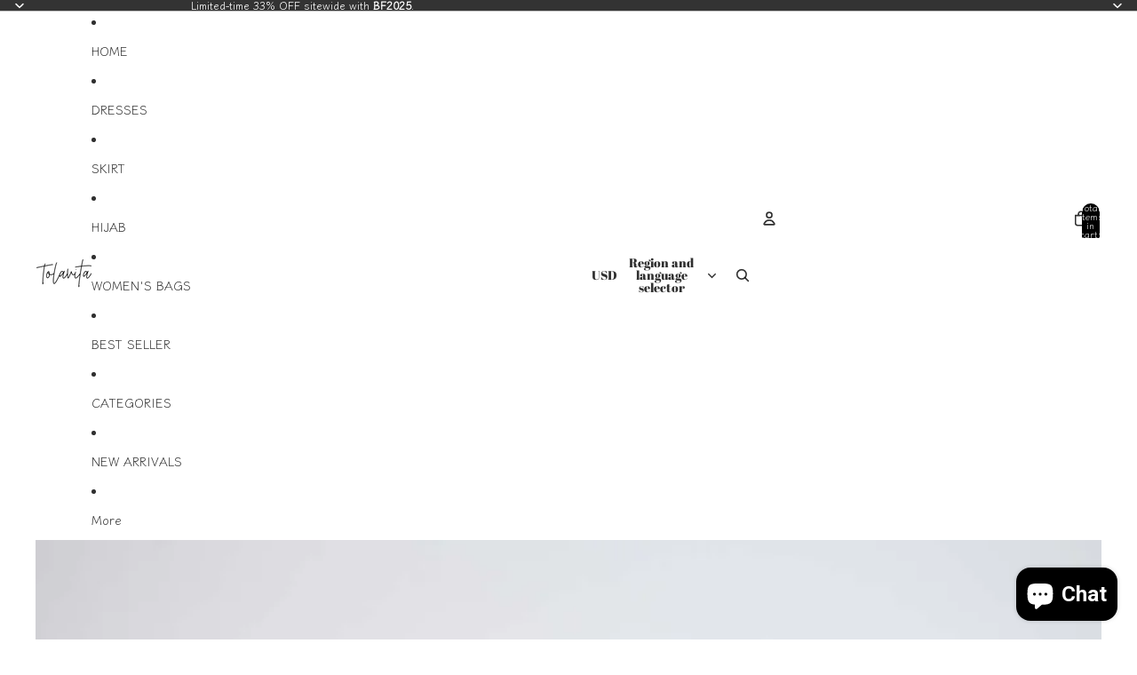

--- FILE ---
content_type: text/javascript; charset=utf-8
request_url: https://cax.channel.io/shopify/plugins/26abacf4-98a3-4e5d-8223-e159e08bcf55.js?shop=laki-style.myshopify.com
body_size: 940
content:
function availableBrowser(){var n=window.navigator.userAgent,e=n.indexOf("MSIE ");return!(0<e)||10<=parseInt(n.substring(e+5,n.indexOf(".",e)),10)}availableBrowser()&&(()=>{var e,o,a=window;a.ChannelIO?(window.console.error||window.console.log||function(){})("ChannelIO script included twice."):(window.document,(e=function(){e.c(arguments)}).q=[],e.c=function(n){e.q.push(n)},a.ChannelIO=e,o=!1,"complete"===document.readyState?n():window.attachEvent?window.attachEvent("onload",n):(window.addEventListener("DOMContentLoaded",n,!1),window.addEventListener("load",n,!1)));function n(){var n,e,t;o||(o=!0,"undefined"==typeof jQuery||!jQuery.get||parseFloat(jQuery.fn.jquery)<1.7?(n="//ajax.googleapis.com/ajax/libs/jquery/3.1.0/jquery.min.js",e=function(){window.jQuery191=jQuery.noConflict(!0),i(window.jQuery191)},(t=document.createElement("script")).type="text/javascript",t.readyState?t.onreadystatechange=function(){"loaded"!=t.readyState&&"complete"!=t.readyState||(t.onreadystatechange=null,e())}:t.onload=function(){e()},t.src=n,document.getElementsByTagName("head")[0].appendChild(t)):i(jQuery))}function i(t){t.get("/apps/channel-io-proxy/profile.liquid",function(n){n=n,(e=document.createElement("div")).innerHTML=n,(n=document.createDocumentFragment()).appendChild(e);var e=n.querySelector("#channel-io-widget");t("body").append(e),window.channelBootConfig?window.channelBootConfig.pluginKey="26abacf4-98a3-4e5d-8223-e159e08bcf55":window.channelBootConfig={pluginKey:"26abacf4-98a3-4e5d-8223-e159e08bcf55"},window.channelBootConfig.scriptProvider="channel",window.channelBootConfig.scriptPlatform="appShopify",window.channelBootConfig.scriptVersion="1.0.0",a.ChannelIOInitialized||(a.ChannelIOInitialized=!0,(n=document.createElement("script")).type="text/javascript",n.async=!0,n.src="https://cdn.channel.io/plugin/ch-plugin-web.js",n.charset="UTF-8",(e=document.getElementsByTagName("script")[0]).parentNode.insertBefore(n,e),window.ChannelIO&&window.ChannelIO("boot",window.channelBootConfig))});var n="/products/";document.location.pathname&&document.location.pathname.length>n.length&&0<=(n=document.location.pathname.indexOf(n))&&t.get(document.location.pathname.substring(n)+".js",function(n){ChannelIO("track","ProductView",{id:n.id,name:n.title,amount:n.price/100})},"json")}})();

--- FILE ---
content_type: text/javascript; charset=utf-8
request_url: https://tolavita.com/products/spring-white-dress.js
body_size: 1266
content:
{"id":6544001794221,"title":"spring white dress-Modesty Fashion","handle":"spring-white-dress","description":"\u003cp\u003eA beautiful dress to wear for an occasion or girls party.\u003c\/p\u003e\n\u003cp\u003eZips at the back. Cuffed sleeves with button.\u003cbr data-mce-fragment=\"1\"\u003e\u003c\/p\u003e\n\u003cp\u003eCrafted from fabric that keeps you cool and stylish. The fabric is not see-through, providing you with privacy and confidence. .\u003cbr data-mce-fragment=\"1\"\u003eWashing: normal machine wash at 30 degrees; iron inside out.\u003cbr data-mce-fragment=\"1\"\u003e\u003c\/p\u003e\n\u003cp\u003e \u003c\/p\u003e\n\u003cul\u003e\n\u003cli\u003eThe model is wearing a size US6\u003c\/li\u003e\n\u003cli\u003eModel is 67 inches \/ 170 cm, and a size US6\u003c\/li\u003e\n\u003cli\u003eThe standard length of our dresses is 59 inches \/ 150 cm\u003c\/li\u003e\n\u003c\/ul\u003e\n\u003cp\u003eTolavita Modest Hijab Dresses \u0026amp; Abayas are available in petite sizes to plus with various size length options to ensure maximum coverage and to suit your modest requirements.\u003c\/p\u003e\n\u003cp\u003e\u003cstrong\u003e\u003cspan style=\"color: #c21c1c;\"\u003eNOTE\u003c\/span\u003e\u003cspan\u003e \u003c\/span\u003e:\u003cspan\u003e \u003c\/span\u003e\u003cspan style=\"color: #000000;\"\u003eWe provide length adjustments services at no additional cost. You can attach a note with your order specifying the length adjustments required.\u003c\/span\u003e\u003c\/strong\u003e\u003c\/p\u003e","published_at":"2021-02-28T13:53:46+03:00","created_at":"2021-02-28T13:53:46+03:00","vendor":"Tolavita.com","type":"Dresses","tags":["$ 100- $ 200","Above $ 100","cloche","cloche dress","cloche dresses","color_pink","color_white","customization","Dresses","Els PW 16500:40252767305901","ONSALE","red","SUMMERSALE","Under $ 200","US10","US12","US14","US16","US18","US2","US20","US22","US4","US6","US8"],"price":13859,"price_min":13859,"price_max":13859,"available":true,"price_varies":false,"compare_at_price":19320,"compare_at_price_min":19320,"compare_at_price_max":19320,"compare_at_price_varies":false,"variants":[{"id":39277924909229,"title":"US2","option1":"US2","option2":null,"option3":null,"sku":"T87962448T","requires_shipping":true,"taxable":false,"featured_image":null,"available":true,"name":"spring white dress-Modesty Fashion - US2","public_title":"US2","options":["US2"],"price":13859,"weight":1200,"compare_at_price":19320,"inventory_management":"shopify","barcode":null,"requires_selling_plan":false,"selling_plan_allocations":[]},{"id":39277924941997,"title":"US4","option1":"US4","option2":null,"option3":null,"sku":"T87962449T","requires_shipping":true,"taxable":false,"featured_image":null,"available":true,"name":"spring white dress-Modesty Fashion - US4","public_title":"US4","options":["US4"],"price":13859,"weight":1200,"compare_at_price":19320,"inventory_management":"shopify","barcode":null,"requires_selling_plan":false,"selling_plan_allocations":[]},{"id":39277924974765,"title":"US6","option1":"US6","option2":null,"option3":null,"sku":"T87962450T","requires_shipping":true,"taxable":false,"featured_image":null,"available":true,"name":"spring white dress-Modesty Fashion - US6","public_title":"US6","options":["US6"],"price":13859,"weight":1200,"compare_at_price":19320,"inventory_management":"shopify","barcode":null,"requires_selling_plan":false,"selling_plan_allocations":[]},{"id":39277925007533,"title":"US8","option1":"US8","option2":null,"option3":null,"sku":"T87962451T","requires_shipping":true,"taxable":false,"featured_image":null,"available":true,"name":"spring white dress-Modesty Fashion - US8","public_title":"US8","options":["US8"],"price":13859,"weight":1200,"compare_at_price":19320,"inventory_management":"shopify","barcode":null,"requires_selling_plan":false,"selling_plan_allocations":[]},{"id":39277925040301,"title":"US10","option1":"US10","option2":null,"option3":null,"sku":"T87962452T","requires_shipping":true,"taxable":false,"featured_image":null,"available":true,"name":"spring white dress-Modesty Fashion - US10","public_title":"US10","options":["US10"],"price":13859,"weight":1200,"compare_at_price":19320,"inventory_management":"shopify","barcode":null,"requires_selling_plan":false,"selling_plan_allocations":[]},{"id":39277925073069,"title":"US12","option1":"US12","option2":null,"option3":null,"sku":"T87962453T","requires_shipping":true,"taxable":false,"featured_image":null,"available":true,"name":"spring white dress-Modesty Fashion - US12","public_title":"US12","options":["US12"],"price":13859,"weight":1200,"compare_at_price":19320,"inventory_management":"shopify","barcode":null,"requires_selling_plan":false,"selling_plan_allocations":[]},{"id":39277925105837,"title":"US14","option1":"US14","option2":null,"option3":null,"sku":"T87962454T","requires_shipping":true,"taxable":false,"featured_image":null,"available":true,"name":"spring white dress-Modesty Fashion - US14","public_title":"US14","options":["US14"],"price":13859,"weight":1200,"compare_at_price":19320,"inventory_management":"shopify","barcode":null,"requires_selling_plan":false,"selling_plan_allocations":[]},{"id":39277925138605,"title":"US16","option1":"US16","option2":null,"option3":null,"sku":"T87962455T","requires_shipping":true,"taxable":false,"featured_image":null,"available":true,"name":"spring white dress-Modesty Fashion - US16","public_title":"US16","options":["US16"],"price":13859,"weight":1200,"compare_at_price":19320,"inventory_management":"shopify","barcode":null,"requires_selling_plan":false,"selling_plan_allocations":[]},{"id":39277925171373,"title":"US18","option1":"US18","option2":null,"option3":null,"sku":"T87962456T","requires_shipping":true,"taxable":false,"featured_image":null,"available":true,"name":"spring white dress-Modesty Fashion - US18","public_title":"US18","options":["US18"],"price":13859,"weight":1200,"compare_at_price":19320,"inventory_management":"shopify","barcode":null,"requires_selling_plan":false,"selling_plan_allocations":[]},{"id":39277925204141,"title":"US20","option1":"US20","option2":null,"option3":null,"sku":"T87962457T","requires_shipping":true,"taxable":false,"featured_image":null,"available":true,"name":"spring white dress-Modesty Fashion - US20","public_title":"US20","options":["US20"],"price":13859,"weight":1200,"compare_at_price":19320,"inventory_management":"shopify","barcode":null,"requires_selling_plan":false,"selling_plan_allocations":[]},{"id":39277925236909,"title":"US22","option1":"US22","option2":null,"option3":null,"sku":"T87962458T","requires_shipping":true,"taxable":false,"featured_image":null,"available":true,"name":"spring white dress-Modesty Fashion - US22","public_title":"US22","options":["US22"],"price":13859,"weight":1200,"compare_at_price":19320,"inventory_management":"shopify","barcode":null,"requires_selling_plan":false,"selling_plan_allocations":[]}],"images":["\/\/cdn.shopify.com\/s\/files\/1\/0509\/3870\/8141\/products\/spring_white_dress_TOLAVITA_1.jpg?v=1644859111","\/\/cdn.shopify.com\/s\/files\/1\/0509\/3870\/8141\/products\/spring_white_dress_TOLAVITA.jpg?v=1644859111","\/\/cdn.shopify.com\/s\/files\/1\/0509\/3870\/8141\/products\/spring_white_dress_TOLAVITA_4.jpg?v=1644859111","\/\/cdn.shopify.com\/s\/files\/1\/0509\/3870\/8141\/products\/spring_white_dress_TOLAVITA_3.jpg?v=1644859111","\/\/cdn.shopify.com\/s\/files\/1\/0509\/3870\/8141\/products\/spring_white_dress_TOLAVITA_2.jpg?v=1644859111"],"featured_image":"\/\/cdn.shopify.com\/s\/files\/1\/0509\/3870\/8141\/products\/spring_white_dress_TOLAVITA_1.jpg?v=1644859111","options":[{"name":"Size","position":1,"values":["US2","US4","US6","US8","US10","US12","US14","US16","US18","US20","US22"]}],"url":"\/products\/spring-white-dress","media":[{"alt":"spring white dress - Modest Dresses, Abaya, Long Sleeve dress!","id":29287762034910,"position":1,"preview_image":{"aspect_ratio":0.667,"height":1737,"width":1159,"src":"https:\/\/cdn.shopify.com\/s\/files\/1\/0509\/3870\/8141\/products\/spring_white_dress_TOLAVITA_1.jpg?v=1644859111"},"aspect_ratio":0.667,"height":1737,"media_type":"image","src":"https:\/\/cdn.shopify.com\/s\/files\/1\/0509\/3870\/8141\/products\/spring_white_dress_TOLAVITA_1.jpg?v=1644859111","width":1159},{"alt":"spring white dress - Modest Dresses, Abaya, Long Sleeve dress!","id":29287762067678,"position":2,"preview_image":{"aspect_ratio":0.667,"height":1738,"width":1159,"src":"https:\/\/cdn.shopify.com\/s\/files\/1\/0509\/3870\/8141\/products\/spring_white_dress_TOLAVITA.jpg?v=1644859111"},"aspect_ratio":0.667,"height":1738,"media_type":"image","src":"https:\/\/cdn.shopify.com\/s\/files\/1\/0509\/3870\/8141\/products\/spring_white_dress_TOLAVITA.jpg?v=1644859111","width":1159},{"alt":"spring white dress - Modest Dresses, Abaya, Long Sleeve dress!","id":20230697025709,"position":3,"preview_image":{"aspect_ratio":0.72,"height":1500,"width":1080,"src":"https:\/\/cdn.shopify.com\/s\/files\/1\/0509\/3870\/8141\/products\/spring_white_dress_TOLAVITA_4.jpg?v=1644859111"},"aspect_ratio":0.72,"height":1500,"media_type":"image","src":"https:\/\/cdn.shopify.com\/s\/files\/1\/0509\/3870\/8141\/products\/spring_white_dress_TOLAVITA_4.jpg?v=1644859111","width":1080},{"alt":"spring white dress - Modest Dresses, Abaya, Long Sleeve dress!","id":20230696992941,"position":4,"preview_image":{"aspect_ratio":0.72,"height":1500,"width":1080,"src":"https:\/\/cdn.shopify.com\/s\/files\/1\/0509\/3870\/8141\/products\/spring_white_dress_TOLAVITA_3.jpg?v=1644859111"},"aspect_ratio":0.72,"height":1500,"media_type":"image","src":"https:\/\/cdn.shopify.com\/s\/files\/1\/0509\/3870\/8141\/products\/spring_white_dress_TOLAVITA_3.jpg?v=1644859111","width":1080},{"alt":"spring white dress - Modest Dresses, Abaya, Long Sleeve dress!","id":20230696960173,"position":5,"preview_image":{"aspect_ratio":0.72,"height":1500,"width":1080,"src":"https:\/\/cdn.shopify.com\/s\/files\/1\/0509\/3870\/8141\/products\/spring_white_dress_TOLAVITA_2.jpg?v=1644859111"},"aspect_ratio":0.72,"height":1500,"media_type":"image","src":"https:\/\/cdn.shopify.com\/s\/files\/1\/0509\/3870\/8141\/products\/spring_white_dress_TOLAVITA_2.jpg?v=1644859111","width":1080}],"requires_selling_plan":false,"selling_plan_groups":[]}

--- FILE ---
content_type: image/svg+xml
request_url: https://cdn.shopify.com/s/files/1/0848/1321/8088/files/hanger_grey.svg?v=1736774771
body_size: -234
content:
<svg xmlns="http://www.w3.org/2000/svg" fill="none" viewBox="0 0 36 35" height="35" width="36">
<circle fill="#E5E9E5" r="17.2434" cy="17.4555" cx="17.8494"></circle>
<path stroke-linejoin="round" stroke-linecap="round" stroke-miterlimit="10" stroke-width="1.12504" stroke="#2E2D2D" d="M15.5153 12.6724V11.7631C15.5153 10.1262 16.7412 8.76213 18.1969 9.03493C19.1163 9.21681 19.8825 10.1262 20.0357 11.2174C20.1889 12.4906 19.7292 13.5818 18.8864 14.1274C18.1969 14.5821 17.8138 15.5824 17.8138 16.4918C17.8138 17.4921 18.2735 18.4015 18.9631 18.9471L27.0844 23.6758C27.8506 24.1306 27.5441 25.4037 26.7779 25.4037H8.77313C7.93035 25.4037 7.7005 24.1306 8.46666 23.6758L17.8138 18.1287"></path>
</svg>
